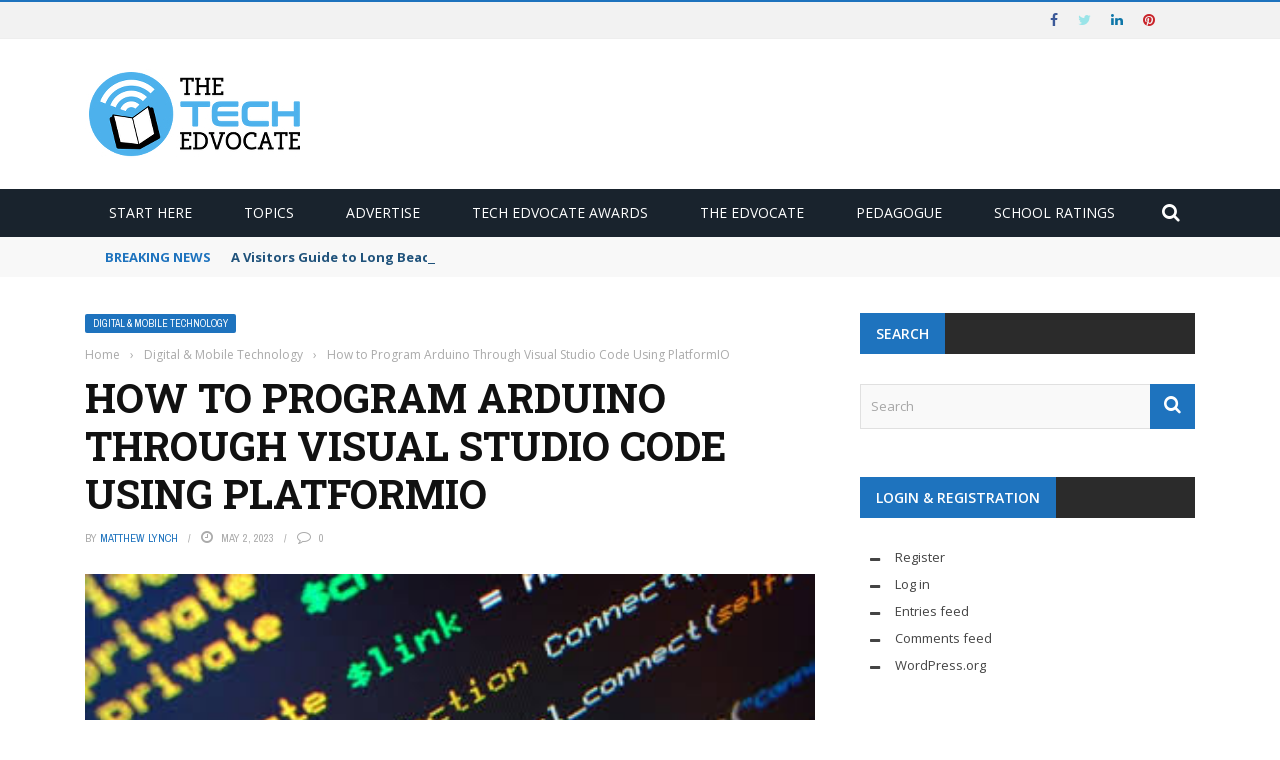

--- FILE ---
content_type: text/html; charset=utf-8
request_url: https://www.google.com/recaptcha/api2/aframe
body_size: 249
content:
<!DOCTYPE HTML><html><head><meta http-equiv="content-type" content="text/html; charset=UTF-8"></head><body><script nonce="P6PaYpRnqj9f4YYodBEz9w">/** Anti-fraud and anti-abuse applications only. See google.com/recaptcha */ try{var clients={'sodar':'https://pagead2.googlesyndication.com/pagead/sodar?'};window.addEventListener("message",function(a){try{if(a.source===window.parent){var b=JSON.parse(a.data);var c=clients[b['id']];if(c){var d=document.createElement('img');d.src=c+b['params']+'&rc='+(localStorage.getItem("rc::a")?sessionStorage.getItem("rc::b"):"");window.document.body.appendChild(d);sessionStorage.setItem("rc::e",parseInt(sessionStorage.getItem("rc::e")||0)+1);localStorage.setItem("rc::h",'1769463037092');}}}catch(b){}});window.parent.postMessage("_grecaptcha_ready", "*");}catch(b){}</script></body></html>